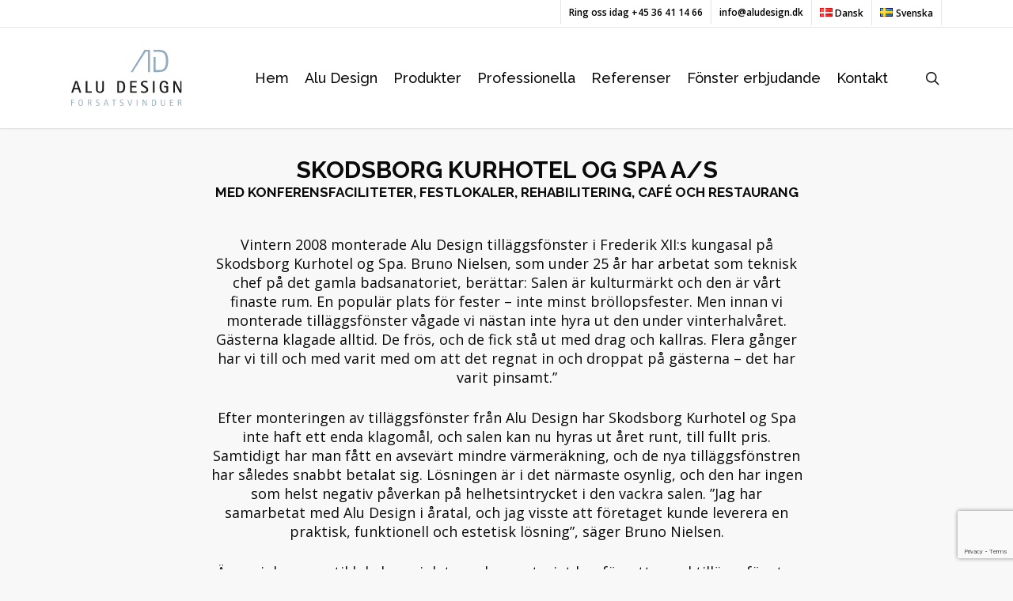

--- FILE ---
content_type: text/html; charset=utf-8
request_url: https://www.google.com/recaptcha/api2/anchor?ar=1&k=6Le3mlkmAAAAAPBnJbeP-rarOBpYCve57qwitKJq&co=aHR0cHM6Ly93d3cuYWx1ZGVzaWduLmRrOjQ0Mw..&hl=en&v=N67nZn4AqZkNcbeMu4prBgzg&size=invisible&anchor-ms=20000&execute-ms=30000&cb=3lwb6gs4qhr
body_size: 48835
content:
<!DOCTYPE HTML><html dir="ltr" lang="en"><head><meta http-equiv="Content-Type" content="text/html; charset=UTF-8">
<meta http-equiv="X-UA-Compatible" content="IE=edge">
<title>reCAPTCHA</title>
<style type="text/css">
/* cyrillic-ext */
@font-face {
  font-family: 'Roboto';
  font-style: normal;
  font-weight: 400;
  font-stretch: 100%;
  src: url(//fonts.gstatic.com/s/roboto/v48/KFO7CnqEu92Fr1ME7kSn66aGLdTylUAMa3GUBHMdazTgWw.woff2) format('woff2');
  unicode-range: U+0460-052F, U+1C80-1C8A, U+20B4, U+2DE0-2DFF, U+A640-A69F, U+FE2E-FE2F;
}
/* cyrillic */
@font-face {
  font-family: 'Roboto';
  font-style: normal;
  font-weight: 400;
  font-stretch: 100%;
  src: url(//fonts.gstatic.com/s/roboto/v48/KFO7CnqEu92Fr1ME7kSn66aGLdTylUAMa3iUBHMdazTgWw.woff2) format('woff2');
  unicode-range: U+0301, U+0400-045F, U+0490-0491, U+04B0-04B1, U+2116;
}
/* greek-ext */
@font-face {
  font-family: 'Roboto';
  font-style: normal;
  font-weight: 400;
  font-stretch: 100%;
  src: url(//fonts.gstatic.com/s/roboto/v48/KFO7CnqEu92Fr1ME7kSn66aGLdTylUAMa3CUBHMdazTgWw.woff2) format('woff2');
  unicode-range: U+1F00-1FFF;
}
/* greek */
@font-face {
  font-family: 'Roboto';
  font-style: normal;
  font-weight: 400;
  font-stretch: 100%;
  src: url(//fonts.gstatic.com/s/roboto/v48/KFO7CnqEu92Fr1ME7kSn66aGLdTylUAMa3-UBHMdazTgWw.woff2) format('woff2');
  unicode-range: U+0370-0377, U+037A-037F, U+0384-038A, U+038C, U+038E-03A1, U+03A3-03FF;
}
/* math */
@font-face {
  font-family: 'Roboto';
  font-style: normal;
  font-weight: 400;
  font-stretch: 100%;
  src: url(//fonts.gstatic.com/s/roboto/v48/KFO7CnqEu92Fr1ME7kSn66aGLdTylUAMawCUBHMdazTgWw.woff2) format('woff2');
  unicode-range: U+0302-0303, U+0305, U+0307-0308, U+0310, U+0312, U+0315, U+031A, U+0326-0327, U+032C, U+032F-0330, U+0332-0333, U+0338, U+033A, U+0346, U+034D, U+0391-03A1, U+03A3-03A9, U+03B1-03C9, U+03D1, U+03D5-03D6, U+03F0-03F1, U+03F4-03F5, U+2016-2017, U+2034-2038, U+203C, U+2040, U+2043, U+2047, U+2050, U+2057, U+205F, U+2070-2071, U+2074-208E, U+2090-209C, U+20D0-20DC, U+20E1, U+20E5-20EF, U+2100-2112, U+2114-2115, U+2117-2121, U+2123-214F, U+2190, U+2192, U+2194-21AE, U+21B0-21E5, U+21F1-21F2, U+21F4-2211, U+2213-2214, U+2216-22FF, U+2308-230B, U+2310, U+2319, U+231C-2321, U+2336-237A, U+237C, U+2395, U+239B-23B7, U+23D0, U+23DC-23E1, U+2474-2475, U+25AF, U+25B3, U+25B7, U+25BD, U+25C1, U+25CA, U+25CC, U+25FB, U+266D-266F, U+27C0-27FF, U+2900-2AFF, U+2B0E-2B11, U+2B30-2B4C, U+2BFE, U+3030, U+FF5B, U+FF5D, U+1D400-1D7FF, U+1EE00-1EEFF;
}
/* symbols */
@font-face {
  font-family: 'Roboto';
  font-style: normal;
  font-weight: 400;
  font-stretch: 100%;
  src: url(//fonts.gstatic.com/s/roboto/v48/KFO7CnqEu92Fr1ME7kSn66aGLdTylUAMaxKUBHMdazTgWw.woff2) format('woff2');
  unicode-range: U+0001-000C, U+000E-001F, U+007F-009F, U+20DD-20E0, U+20E2-20E4, U+2150-218F, U+2190, U+2192, U+2194-2199, U+21AF, U+21E6-21F0, U+21F3, U+2218-2219, U+2299, U+22C4-22C6, U+2300-243F, U+2440-244A, U+2460-24FF, U+25A0-27BF, U+2800-28FF, U+2921-2922, U+2981, U+29BF, U+29EB, U+2B00-2BFF, U+4DC0-4DFF, U+FFF9-FFFB, U+10140-1018E, U+10190-1019C, U+101A0, U+101D0-101FD, U+102E0-102FB, U+10E60-10E7E, U+1D2C0-1D2D3, U+1D2E0-1D37F, U+1F000-1F0FF, U+1F100-1F1AD, U+1F1E6-1F1FF, U+1F30D-1F30F, U+1F315, U+1F31C, U+1F31E, U+1F320-1F32C, U+1F336, U+1F378, U+1F37D, U+1F382, U+1F393-1F39F, U+1F3A7-1F3A8, U+1F3AC-1F3AF, U+1F3C2, U+1F3C4-1F3C6, U+1F3CA-1F3CE, U+1F3D4-1F3E0, U+1F3ED, U+1F3F1-1F3F3, U+1F3F5-1F3F7, U+1F408, U+1F415, U+1F41F, U+1F426, U+1F43F, U+1F441-1F442, U+1F444, U+1F446-1F449, U+1F44C-1F44E, U+1F453, U+1F46A, U+1F47D, U+1F4A3, U+1F4B0, U+1F4B3, U+1F4B9, U+1F4BB, U+1F4BF, U+1F4C8-1F4CB, U+1F4D6, U+1F4DA, U+1F4DF, U+1F4E3-1F4E6, U+1F4EA-1F4ED, U+1F4F7, U+1F4F9-1F4FB, U+1F4FD-1F4FE, U+1F503, U+1F507-1F50B, U+1F50D, U+1F512-1F513, U+1F53E-1F54A, U+1F54F-1F5FA, U+1F610, U+1F650-1F67F, U+1F687, U+1F68D, U+1F691, U+1F694, U+1F698, U+1F6AD, U+1F6B2, U+1F6B9-1F6BA, U+1F6BC, U+1F6C6-1F6CF, U+1F6D3-1F6D7, U+1F6E0-1F6EA, U+1F6F0-1F6F3, U+1F6F7-1F6FC, U+1F700-1F7FF, U+1F800-1F80B, U+1F810-1F847, U+1F850-1F859, U+1F860-1F887, U+1F890-1F8AD, U+1F8B0-1F8BB, U+1F8C0-1F8C1, U+1F900-1F90B, U+1F93B, U+1F946, U+1F984, U+1F996, U+1F9E9, U+1FA00-1FA6F, U+1FA70-1FA7C, U+1FA80-1FA89, U+1FA8F-1FAC6, U+1FACE-1FADC, U+1FADF-1FAE9, U+1FAF0-1FAF8, U+1FB00-1FBFF;
}
/* vietnamese */
@font-face {
  font-family: 'Roboto';
  font-style: normal;
  font-weight: 400;
  font-stretch: 100%;
  src: url(//fonts.gstatic.com/s/roboto/v48/KFO7CnqEu92Fr1ME7kSn66aGLdTylUAMa3OUBHMdazTgWw.woff2) format('woff2');
  unicode-range: U+0102-0103, U+0110-0111, U+0128-0129, U+0168-0169, U+01A0-01A1, U+01AF-01B0, U+0300-0301, U+0303-0304, U+0308-0309, U+0323, U+0329, U+1EA0-1EF9, U+20AB;
}
/* latin-ext */
@font-face {
  font-family: 'Roboto';
  font-style: normal;
  font-weight: 400;
  font-stretch: 100%;
  src: url(//fonts.gstatic.com/s/roboto/v48/KFO7CnqEu92Fr1ME7kSn66aGLdTylUAMa3KUBHMdazTgWw.woff2) format('woff2');
  unicode-range: U+0100-02BA, U+02BD-02C5, U+02C7-02CC, U+02CE-02D7, U+02DD-02FF, U+0304, U+0308, U+0329, U+1D00-1DBF, U+1E00-1E9F, U+1EF2-1EFF, U+2020, U+20A0-20AB, U+20AD-20C0, U+2113, U+2C60-2C7F, U+A720-A7FF;
}
/* latin */
@font-face {
  font-family: 'Roboto';
  font-style: normal;
  font-weight: 400;
  font-stretch: 100%;
  src: url(//fonts.gstatic.com/s/roboto/v48/KFO7CnqEu92Fr1ME7kSn66aGLdTylUAMa3yUBHMdazQ.woff2) format('woff2');
  unicode-range: U+0000-00FF, U+0131, U+0152-0153, U+02BB-02BC, U+02C6, U+02DA, U+02DC, U+0304, U+0308, U+0329, U+2000-206F, U+20AC, U+2122, U+2191, U+2193, U+2212, U+2215, U+FEFF, U+FFFD;
}
/* cyrillic-ext */
@font-face {
  font-family: 'Roboto';
  font-style: normal;
  font-weight: 500;
  font-stretch: 100%;
  src: url(//fonts.gstatic.com/s/roboto/v48/KFO7CnqEu92Fr1ME7kSn66aGLdTylUAMa3GUBHMdazTgWw.woff2) format('woff2');
  unicode-range: U+0460-052F, U+1C80-1C8A, U+20B4, U+2DE0-2DFF, U+A640-A69F, U+FE2E-FE2F;
}
/* cyrillic */
@font-face {
  font-family: 'Roboto';
  font-style: normal;
  font-weight: 500;
  font-stretch: 100%;
  src: url(//fonts.gstatic.com/s/roboto/v48/KFO7CnqEu92Fr1ME7kSn66aGLdTylUAMa3iUBHMdazTgWw.woff2) format('woff2');
  unicode-range: U+0301, U+0400-045F, U+0490-0491, U+04B0-04B1, U+2116;
}
/* greek-ext */
@font-face {
  font-family: 'Roboto';
  font-style: normal;
  font-weight: 500;
  font-stretch: 100%;
  src: url(//fonts.gstatic.com/s/roboto/v48/KFO7CnqEu92Fr1ME7kSn66aGLdTylUAMa3CUBHMdazTgWw.woff2) format('woff2');
  unicode-range: U+1F00-1FFF;
}
/* greek */
@font-face {
  font-family: 'Roboto';
  font-style: normal;
  font-weight: 500;
  font-stretch: 100%;
  src: url(//fonts.gstatic.com/s/roboto/v48/KFO7CnqEu92Fr1ME7kSn66aGLdTylUAMa3-UBHMdazTgWw.woff2) format('woff2');
  unicode-range: U+0370-0377, U+037A-037F, U+0384-038A, U+038C, U+038E-03A1, U+03A3-03FF;
}
/* math */
@font-face {
  font-family: 'Roboto';
  font-style: normal;
  font-weight: 500;
  font-stretch: 100%;
  src: url(//fonts.gstatic.com/s/roboto/v48/KFO7CnqEu92Fr1ME7kSn66aGLdTylUAMawCUBHMdazTgWw.woff2) format('woff2');
  unicode-range: U+0302-0303, U+0305, U+0307-0308, U+0310, U+0312, U+0315, U+031A, U+0326-0327, U+032C, U+032F-0330, U+0332-0333, U+0338, U+033A, U+0346, U+034D, U+0391-03A1, U+03A3-03A9, U+03B1-03C9, U+03D1, U+03D5-03D6, U+03F0-03F1, U+03F4-03F5, U+2016-2017, U+2034-2038, U+203C, U+2040, U+2043, U+2047, U+2050, U+2057, U+205F, U+2070-2071, U+2074-208E, U+2090-209C, U+20D0-20DC, U+20E1, U+20E5-20EF, U+2100-2112, U+2114-2115, U+2117-2121, U+2123-214F, U+2190, U+2192, U+2194-21AE, U+21B0-21E5, U+21F1-21F2, U+21F4-2211, U+2213-2214, U+2216-22FF, U+2308-230B, U+2310, U+2319, U+231C-2321, U+2336-237A, U+237C, U+2395, U+239B-23B7, U+23D0, U+23DC-23E1, U+2474-2475, U+25AF, U+25B3, U+25B7, U+25BD, U+25C1, U+25CA, U+25CC, U+25FB, U+266D-266F, U+27C0-27FF, U+2900-2AFF, U+2B0E-2B11, U+2B30-2B4C, U+2BFE, U+3030, U+FF5B, U+FF5D, U+1D400-1D7FF, U+1EE00-1EEFF;
}
/* symbols */
@font-face {
  font-family: 'Roboto';
  font-style: normal;
  font-weight: 500;
  font-stretch: 100%;
  src: url(//fonts.gstatic.com/s/roboto/v48/KFO7CnqEu92Fr1ME7kSn66aGLdTylUAMaxKUBHMdazTgWw.woff2) format('woff2');
  unicode-range: U+0001-000C, U+000E-001F, U+007F-009F, U+20DD-20E0, U+20E2-20E4, U+2150-218F, U+2190, U+2192, U+2194-2199, U+21AF, U+21E6-21F0, U+21F3, U+2218-2219, U+2299, U+22C4-22C6, U+2300-243F, U+2440-244A, U+2460-24FF, U+25A0-27BF, U+2800-28FF, U+2921-2922, U+2981, U+29BF, U+29EB, U+2B00-2BFF, U+4DC0-4DFF, U+FFF9-FFFB, U+10140-1018E, U+10190-1019C, U+101A0, U+101D0-101FD, U+102E0-102FB, U+10E60-10E7E, U+1D2C0-1D2D3, U+1D2E0-1D37F, U+1F000-1F0FF, U+1F100-1F1AD, U+1F1E6-1F1FF, U+1F30D-1F30F, U+1F315, U+1F31C, U+1F31E, U+1F320-1F32C, U+1F336, U+1F378, U+1F37D, U+1F382, U+1F393-1F39F, U+1F3A7-1F3A8, U+1F3AC-1F3AF, U+1F3C2, U+1F3C4-1F3C6, U+1F3CA-1F3CE, U+1F3D4-1F3E0, U+1F3ED, U+1F3F1-1F3F3, U+1F3F5-1F3F7, U+1F408, U+1F415, U+1F41F, U+1F426, U+1F43F, U+1F441-1F442, U+1F444, U+1F446-1F449, U+1F44C-1F44E, U+1F453, U+1F46A, U+1F47D, U+1F4A3, U+1F4B0, U+1F4B3, U+1F4B9, U+1F4BB, U+1F4BF, U+1F4C8-1F4CB, U+1F4D6, U+1F4DA, U+1F4DF, U+1F4E3-1F4E6, U+1F4EA-1F4ED, U+1F4F7, U+1F4F9-1F4FB, U+1F4FD-1F4FE, U+1F503, U+1F507-1F50B, U+1F50D, U+1F512-1F513, U+1F53E-1F54A, U+1F54F-1F5FA, U+1F610, U+1F650-1F67F, U+1F687, U+1F68D, U+1F691, U+1F694, U+1F698, U+1F6AD, U+1F6B2, U+1F6B9-1F6BA, U+1F6BC, U+1F6C6-1F6CF, U+1F6D3-1F6D7, U+1F6E0-1F6EA, U+1F6F0-1F6F3, U+1F6F7-1F6FC, U+1F700-1F7FF, U+1F800-1F80B, U+1F810-1F847, U+1F850-1F859, U+1F860-1F887, U+1F890-1F8AD, U+1F8B0-1F8BB, U+1F8C0-1F8C1, U+1F900-1F90B, U+1F93B, U+1F946, U+1F984, U+1F996, U+1F9E9, U+1FA00-1FA6F, U+1FA70-1FA7C, U+1FA80-1FA89, U+1FA8F-1FAC6, U+1FACE-1FADC, U+1FADF-1FAE9, U+1FAF0-1FAF8, U+1FB00-1FBFF;
}
/* vietnamese */
@font-face {
  font-family: 'Roboto';
  font-style: normal;
  font-weight: 500;
  font-stretch: 100%;
  src: url(//fonts.gstatic.com/s/roboto/v48/KFO7CnqEu92Fr1ME7kSn66aGLdTylUAMa3OUBHMdazTgWw.woff2) format('woff2');
  unicode-range: U+0102-0103, U+0110-0111, U+0128-0129, U+0168-0169, U+01A0-01A1, U+01AF-01B0, U+0300-0301, U+0303-0304, U+0308-0309, U+0323, U+0329, U+1EA0-1EF9, U+20AB;
}
/* latin-ext */
@font-face {
  font-family: 'Roboto';
  font-style: normal;
  font-weight: 500;
  font-stretch: 100%;
  src: url(//fonts.gstatic.com/s/roboto/v48/KFO7CnqEu92Fr1ME7kSn66aGLdTylUAMa3KUBHMdazTgWw.woff2) format('woff2');
  unicode-range: U+0100-02BA, U+02BD-02C5, U+02C7-02CC, U+02CE-02D7, U+02DD-02FF, U+0304, U+0308, U+0329, U+1D00-1DBF, U+1E00-1E9F, U+1EF2-1EFF, U+2020, U+20A0-20AB, U+20AD-20C0, U+2113, U+2C60-2C7F, U+A720-A7FF;
}
/* latin */
@font-face {
  font-family: 'Roboto';
  font-style: normal;
  font-weight: 500;
  font-stretch: 100%;
  src: url(//fonts.gstatic.com/s/roboto/v48/KFO7CnqEu92Fr1ME7kSn66aGLdTylUAMa3yUBHMdazQ.woff2) format('woff2');
  unicode-range: U+0000-00FF, U+0131, U+0152-0153, U+02BB-02BC, U+02C6, U+02DA, U+02DC, U+0304, U+0308, U+0329, U+2000-206F, U+20AC, U+2122, U+2191, U+2193, U+2212, U+2215, U+FEFF, U+FFFD;
}
/* cyrillic-ext */
@font-face {
  font-family: 'Roboto';
  font-style: normal;
  font-weight: 900;
  font-stretch: 100%;
  src: url(//fonts.gstatic.com/s/roboto/v48/KFO7CnqEu92Fr1ME7kSn66aGLdTylUAMa3GUBHMdazTgWw.woff2) format('woff2');
  unicode-range: U+0460-052F, U+1C80-1C8A, U+20B4, U+2DE0-2DFF, U+A640-A69F, U+FE2E-FE2F;
}
/* cyrillic */
@font-face {
  font-family: 'Roboto';
  font-style: normal;
  font-weight: 900;
  font-stretch: 100%;
  src: url(//fonts.gstatic.com/s/roboto/v48/KFO7CnqEu92Fr1ME7kSn66aGLdTylUAMa3iUBHMdazTgWw.woff2) format('woff2');
  unicode-range: U+0301, U+0400-045F, U+0490-0491, U+04B0-04B1, U+2116;
}
/* greek-ext */
@font-face {
  font-family: 'Roboto';
  font-style: normal;
  font-weight: 900;
  font-stretch: 100%;
  src: url(//fonts.gstatic.com/s/roboto/v48/KFO7CnqEu92Fr1ME7kSn66aGLdTylUAMa3CUBHMdazTgWw.woff2) format('woff2');
  unicode-range: U+1F00-1FFF;
}
/* greek */
@font-face {
  font-family: 'Roboto';
  font-style: normal;
  font-weight: 900;
  font-stretch: 100%;
  src: url(//fonts.gstatic.com/s/roboto/v48/KFO7CnqEu92Fr1ME7kSn66aGLdTylUAMa3-UBHMdazTgWw.woff2) format('woff2');
  unicode-range: U+0370-0377, U+037A-037F, U+0384-038A, U+038C, U+038E-03A1, U+03A3-03FF;
}
/* math */
@font-face {
  font-family: 'Roboto';
  font-style: normal;
  font-weight: 900;
  font-stretch: 100%;
  src: url(//fonts.gstatic.com/s/roboto/v48/KFO7CnqEu92Fr1ME7kSn66aGLdTylUAMawCUBHMdazTgWw.woff2) format('woff2');
  unicode-range: U+0302-0303, U+0305, U+0307-0308, U+0310, U+0312, U+0315, U+031A, U+0326-0327, U+032C, U+032F-0330, U+0332-0333, U+0338, U+033A, U+0346, U+034D, U+0391-03A1, U+03A3-03A9, U+03B1-03C9, U+03D1, U+03D5-03D6, U+03F0-03F1, U+03F4-03F5, U+2016-2017, U+2034-2038, U+203C, U+2040, U+2043, U+2047, U+2050, U+2057, U+205F, U+2070-2071, U+2074-208E, U+2090-209C, U+20D0-20DC, U+20E1, U+20E5-20EF, U+2100-2112, U+2114-2115, U+2117-2121, U+2123-214F, U+2190, U+2192, U+2194-21AE, U+21B0-21E5, U+21F1-21F2, U+21F4-2211, U+2213-2214, U+2216-22FF, U+2308-230B, U+2310, U+2319, U+231C-2321, U+2336-237A, U+237C, U+2395, U+239B-23B7, U+23D0, U+23DC-23E1, U+2474-2475, U+25AF, U+25B3, U+25B7, U+25BD, U+25C1, U+25CA, U+25CC, U+25FB, U+266D-266F, U+27C0-27FF, U+2900-2AFF, U+2B0E-2B11, U+2B30-2B4C, U+2BFE, U+3030, U+FF5B, U+FF5D, U+1D400-1D7FF, U+1EE00-1EEFF;
}
/* symbols */
@font-face {
  font-family: 'Roboto';
  font-style: normal;
  font-weight: 900;
  font-stretch: 100%;
  src: url(//fonts.gstatic.com/s/roboto/v48/KFO7CnqEu92Fr1ME7kSn66aGLdTylUAMaxKUBHMdazTgWw.woff2) format('woff2');
  unicode-range: U+0001-000C, U+000E-001F, U+007F-009F, U+20DD-20E0, U+20E2-20E4, U+2150-218F, U+2190, U+2192, U+2194-2199, U+21AF, U+21E6-21F0, U+21F3, U+2218-2219, U+2299, U+22C4-22C6, U+2300-243F, U+2440-244A, U+2460-24FF, U+25A0-27BF, U+2800-28FF, U+2921-2922, U+2981, U+29BF, U+29EB, U+2B00-2BFF, U+4DC0-4DFF, U+FFF9-FFFB, U+10140-1018E, U+10190-1019C, U+101A0, U+101D0-101FD, U+102E0-102FB, U+10E60-10E7E, U+1D2C0-1D2D3, U+1D2E0-1D37F, U+1F000-1F0FF, U+1F100-1F1AD, U+1F1E6-1F1FF, U+1F30D-1F30F, U+1F315, U+1F31C, U+1F31E, U+1F320-1F32C, U+1F336, U+1F378, U+1F37D, U+1F382, U+1F393-1F39F, U+1F3A7-1F3A8, U+1F3AC-1F3AF, U+1F3C2, U+1F3C4-1F3C6, U+1F3CA-1F3CE, U+1F3D4-1F3E0, U+1F3ED, U+1F3F1-1F3F3, U+1F3F5-1F3F7, U+1F408, U+1F415, U+1F41F, U+1F426, U+1F43F, U+1F441-1F442, U+1F444, U+1F446-1F449, U+1F44C-1F44E, U+1F453, U+1F46A, U+1F47D, U+1F4A3, U+1F4B0, U+1F4B3, U+1F4B9, U+1F4BB, U+1F4BF, U+1F4C8-1F4CB, U+1F4D6, U+1F4DA, U+1F4DF, U+1F4E3-1F4E6, U+1F4EA-1F4ED, U+1F4F7, U+1F4F9-1F4FB, U+1F4FD-1F4FE, U+1F503, U+1F507-1F50B, U+1F50D, U+1F512-1F513, U+1F53E-1F54A, U+1F54F-1F5FA, U+1F610, U+1F650-1F67F, U+1F687, U+1F68D, U+1F691, U+1F694, U+1F698, U+1F6AD, U+1F6B2, U+1F6B9-1F6BA, U+1F6BC, U+1F6C6-1F6CF, U+1F6D3-1F6D7, U+1F6E0-1F6EA, U+1F6F0-1F6F3, U+1F6F7-1F6FC, U+1F700-1F7FF, U+1F800-1F80B, U+1F810-1F847, U+1F850-1F859, U+1F860-1F887, U+1F890-1F8AD, U+1F8B0-1F8BB, U+1F8C0-1F8C1, U+1F900-1F90B, U+1F93B, U+1F946, U+1F984, U+1F996, U+1F9E9, U+1FA00-1FA6F, U+1FA70-1FA7C, U+1FA80-1FA89, U+1FA8F-1FAC6, U+1FACE-1FADC, U+1FADF-1FAE9, U+1FAF0-1FAF8, U+1FB00-1FBFF;
}
/* vietnamese */
@font-face {
  font-family: 'Roboto';
  font-style: normal;
  font-weight: 900;
  font-stretch: 100%;
  src: url(//fonts.gstatic.com/s/roboto/v48/KFO7CnqEu92Fr1ME7kSn66aGLdTylUAMa3OUBHMdazTgWw.woff2) format('woff2');
  unicode-range: U+0102-0103, U+0110-0111, U+0128-0129, U+0168-0169, U+01A0-01A1, U+01AF-01B0, U+0300-0301, U+0303-0304, U+0308-0309, U+0323, U+0329, U+1EA0-1EF9, U+20AB;
}
/* latin-ext */
@font-face {
  font-family: 'Roboto';
  font-style: normal;
  font-weight: 900;
  font-stretch: 100%;
  src: url(//fonts.gstatic.com/s/roboto/v48/KFO7CnqEu92Fr1ME7kSn66aGLdTylUAMa3KUBHMdazTgWw.woff2) format('woff2');
  unicode-range: U+0100-02BA, U+02BD-02C5, U+02C7-02CC, U+02CE-02D7, U+02DD-02FF, U+0304, U+0308, U+0329, U+1D00-1DBF, U+1E00-1E9F, U+1EF2-1EFF, U+2020, U+20A0-20AB, U+20AD-20C0, U+2113, U+2C60-2C7F, U+A720-A7FF;
}
/* latin */
@font-face {
  font-family: 'Roboto';
  font-style: normal;
  font-weight: 900;
  font-stretch: 100%;
  src: url(//fonts.gstatic.com/s/roboto/v48/KFO7CnqEu92Fr1ME7kSn66aGLdTylUAMa3yUBHMdazQ.woff2) format('woff2');
  unicode-range: U+0000-00FF, U+0131, U+0152-0153, U+02BB-02BC, U+02C6, U+02DA, U+02DC, U+0304, U+0308, U+0329, U+2000-206F, U+20AC, U+2122, U+2191, U+2193, U+2212, U+2215, U+FEFF, U+FFFD;
}

</style>
<link rel="stylesheet" type="text/css" href="https://www.gstatic.com/recaptcha/releases/N67nZn4AqZkNcbeMu4prBgzg/styles__ltr.css">
<script nonce="6cQSb9VVVa51omjoAPbltw" type="text/javascript">window['__recaptcha_api'] = 'https://www.google.com/recaptcha/api2/';</script>
<script type="text/javascript" src="https://www.gstatic.com/recaptcha/releases/N67nZn4AqZkNcbeMu4prBgzg/recaptcha__en.js" nonce="6cQSb9VVVa51omjoAPbltw">
      
    </script></head>
<body><div id="rc-anchor-alert" class="rc-anchor-alert"></div>
<input type="hidden" id="recaptcha-token" value="[base64]">
<script type="text/javascript" nonce="6cQSb9VVVa51omjoAPbltw">
      recaptcha.anchor.Main.init("[\x22ainput\x22,[\x22bgdata\x22,\x22\x22,\[base64]/[base64]/[base64]/[base64]/[base64]/UltsKytdPUU6KEU8MjA0OD9SW2wrK109RT4+NnwxOTI6KChFJjY0NTEyKT09NTUyOTYmJk0rMTxjLmxlbmd0aCYmKGMuY2hhckNvZGVBdChNKzEpJjY0NTEyKT09NTYzMjA/[base64]/[base64]/[base64]/[base64]/[base64]/[base64]/[base64]\x22,\[base64]\\u003d\\u003d\x22,\x22I2BeHsOKMFHCkMKNwqTCvcO0YcKFwo7DhVLDnsKWwqPDvFlmw4rCvcKPIsOeFMOYRHRSPMK3Yw5hNijCs1Ftw6BiCxlwN8O8w5/Dj1bDtUTDmMOBLMOWaMOcwrnCpMK9wpHCnjcAw7puw60ldmkMwrbDlsKPJ0YLbsONwopWdcK3woPCjS7DhsKmNsKNaMKyW8KvScKVw7tZwqJdw6sBw74KwpQVaTHDuxnCk35Iw5Q9w54OMj/CmsKNwqbCvsOyLVDDuQvDtsKrwqjCuhhLw6rDicKLJcKNSMOtwpjDtWNzwonCuAfDjMOcwoTCncKUMMKiMg0rw4DClFlWwpgZwohyK2JNcmPDgMOQwqpRRz5Fw7/CqDPDlCDDgR44LkV8CRABwqhqw5fCusOawqnCj8K7aMO7w4cVwoMrwqERworDtsOZwpzDgcKFLsKZAx8lX2NuT8OUw4p7w6MiwoAOwqDCgx4wfFJqQ8KbD8KLREzCjMOobn50wrHCv8OXwqLCln/DhWfCtcOFwovCtMKiw40vwp3DrMOQw4rCvg14KMKewqLDs8K/w5IQZsOpw5PCoMOOwpAtPcOjAizCokEiwqzCtMOPPEvDrwlGw6x9ejpMTHbClMOUfAcTw4dNwqc4YDJ5ekUNw6zDsMKMwoVxwpYpI1EfccKYIgh8CcKXwoPCgcKDVsOoccOJw77CpMKlAcOFAsKuw7Q/wqowwozChsK3w6ocwpB6w5DDp8KdM8KPSMKfRzjDhsKDw7AhKnHCssOAJnPDvzbDkmzCuXwoWy/CpwbDqXddAnJpR8O8asObw4JWA3XCqw94F8KyTjhEwqsUw7jDqsKoCMK+wqzCosK7w4diw6h8EcKCJ1jDicOcQcO1w5rDnxnCrMORwqMyDMOLCjrCtcOVPmhCOcOyw6rCiijDncOUPXo8wpfDlFLCq8OYwoTDj8OrcTvDicKzwrDCml/[base64]/GFTDrcKswrA/FEXCisKsZsK1Oh48NsKxbDIAPsK9ZcK5E04SZsKqw7zDvMKhLsK4ZSw/[base64]/CpDcNccO6w4JHw5/Doi/DlVrCqQt6AGrDqGjDlScXw40McVHCtsOVw6zDl8ORwqYpDcOWHcOcF8KMdsKVwrMUw6ZiEcOfw4wvwpDDsHdJBMOMe8KiFsKdOivCmMOjHDfCjcKFwrjCs1TDuXsFXMOtw43CinM9LilZworCnsO+wq5/w4M3wrLCniUtw7LCicOuwoMkNlzDpMKKB25dHWTDlcKPw6wow7BxCMKZY1DCtHoOZcKdw5DDumVZOGgkw6bCpCNOw5YWwoHChFDDonBNAsKtZ3LCqcKtwpkfQH/DhTnCiDJnwpfDhcK4T8KYw6hJw6zCmMKANXQzIcOsw6nCr8KFUsOUchjDoUoiTcKtw4DCkQ9Cw7AvwqILWE7DqMO5ag/DhHRycMOPw6gDZmzCnwbDh8Kkw53Cl07ClcKCw4kVwofDvCQyI1hMZmRuw7Jgw7DChE/DiBzDkVc7w6lAcjFXYDDChsOsMsOtwr07CygJfhHDo8O9ZllWHUkwRMKNCsK+LDYkfALCt8OndsKiL0dNYQwLcy8awpHDpD9lLsKqwq/CszLCnwtdw6MIwq4QOXgMw7vCiWXCk1HDhsKsw5JCwpYzfcOew644wr7CoMKIYHnDgcO9YsKbM8Kjw4TDp8OnwonCrxfDthxRDgDClhxGGCPCk8O9w5MuwrfDjcK/w4DDr1BiwpUxNVjCvWsjwpzDgB/[base64]/CnsOtwrvCoG/DnsO4w7bDtsKHcEZ6dTDCjh7CoMKvNgrDojzDgSDDpsOvw594wr5ew4zCvsKQwp7CucKNckbDtsKmw651KSoMwq8DEcO6McKmBsKIwqBBwpnDocOvw4RxRMKiworDly0NwoTDpcOqdsKMwqgrSsOdQcKCIcOfS8Opw6zDnXzDj8KoG8K3Vz/CtCnDpXoAwq9Dw63CqlrCp3bCnMKxXcOffj3DncOVH8OQTMOYPSrCjsORwpPDmGF5KMOTM8O/w6LDsDPDscO/wrvCs8K1bcKJw7HCksOaw4TDoxAlPsKlXcO3KD48esOUXBTDmxTDm8KkV8KzfMKfwpvCosKBDgbCusK+wq7ClRFYw5XCi1QtbMKORD1rwrTCrS7DmcKVwqbCr8OKw7R7GMKawqPDvsO0CcK7w7w+wq/CmsOJwrPCv8K6OCMXwoZvSkzDqH3CilbCj2PDrWrDlcKDcw4bwqXCjkjDmQEySxTDjMK7K8Ojw7zCksO9HMKKwqzDj8Kuw4VudUMiFW8xShodw5jDlsODworDs200eiUxwrXCsgNBeMOmeGRsf8O5IXE/fQbCvMOLwooiGHDDq0jDm1zCtsOLQMOuw60JccO4w6nDpUPCvhXCoADDgMKSChkPwp5nw5/[base64]/DlsOYwrbDh8OUP1BBZMKfw4BcGnh+w70JKsKJecKQw6lrZ8KxFkJ6cMOPJMKSw6DCs8KAw4t1SsOJewjCtsO4KTrCs8K/woPCgjnCpsOyBVFfCMOMw5rDsV08w6rCgMOrZsOvw71MNsKiFjPCu8KAw6bCvg3CpEc5wqVSPElUwqTDuC1ew6kXw43ChsKAwrTDlMO0LRUjwqVTw6MCQsKYdmzDmiLCoD5ow7vCksKDKMKoTzBpwptLwr/[base64]/Dj8OBwp3DoMKgw5rCncOsMW/Csl8lYcKSRlhYaMKNPMK0wp/CmcKwQzPDq2vChj/DhRhNw5EUw4ozBMKVwpPDsWVUJn5gwp4gAHocw43Clng0w7gjw5wuwqBCAMOFPn0CwonDpWXCrMOVw7DCicOqwpBpCy/CtVkTw4TCl8OWw4ADwqoCwqDDvFzDm2HCjcOgfcKDwrYKfD5LesOrR8Kta2RHc3l+W8OvEsOtfMOiw4ZUJl1twqHCj8OKSsOKOcOIwp7CvMKTwp/ClEXDu2gCMMOcVcKjGMOVDMOGG8Krw7o+wrEIwpbCgcOaPDQRdsK7w5jDo3vDtQUiIsKPGmImJm7DqVk1JUPDmhjDqsOvw73CqVQ/wq7DoWNQSUFICcOCwrg7wpJcwqdZeGLChH90wphqQB7CoArDhkLDj8O9w5bCjR9gKsOMwrXDoMOVKHUXU3xvwqY8YcOew5jCgFtlwr51Xg8Pw7tcw7PCtT8DZChWw5JlX8OzHcKmwqXDgMKTwqVXw6LChyvCo8O7woo/PsKdwqZ6w4t1FHhrw7ctf8KNBUXDlMOkLsOWZMKxLcOBZ8OGRg3Dv8OTFMORwqcGPhUjwo7CmVrDiyzDgMOLOwbDtWIKwoxaMcK8w4o0w7RlOcKLKsO4EwVEEicAwp9pw5jDrUPCnU0Kw43CoMOnVSMTUMOGwprCgW0sw5QpT8O0w5XCuMKWwo/CsF7Ckn5Ef1wLWsKwGMKXSMO1XcKQwoJJw7tsw5gGRcOBw4NhfMOEcHVZXcO8wqQVw7XCnlFuUjpTw5VGwp/CkR5PwrTDlMODTA0YPMKyHF3CpxPCqsKVWcOpKGrDqW7ChsKPTcKywqcVwpfCocKGdBTCssO3S01swqUtdgnDr0vDsFHCgwLDqjU2wrIEw7oJw5Fnw4ttw67Cr8OuEMKNXsKPw5rCtMK4w5Isb8OaTl/CtcKOw5TDr8OUwooTJkvCn1nCtcOpJyIEwp/[base64]/[base64]/CngNpD8Kfw6zCoh89OBHDn8KPwqw/w6HDqVxiKcKdwpzCnWbDj2duw5/DlsK+w5PDosK2w59QIMOxVl1JVcOVTg8VLBNVw7PDhx1wwpZXwo1jw47DpSYUwrnCoGltwrpHwoB8fX/[base64]/DtcOYw41Jw5zDi8KJUTnDmcKDwqQqKMORwpTDsMK/aQc5cSnDhXcQw48LC8Kme8OdwqAFw5kYw77Cg8KWFsK7wqkywqjCrsOewpo4w6DCrXfDuMOlEF82wonChEwyCsOtZMOBwq7CgcONw5TDnmHCnsKlf2dhw5zCoXTDuT7DpGXCqMKnwpkbw5fDhMOHwoUKQRhlWcKhZGNSwr/Ckw8qcj0iG8OyHcO+w4zDuigew4LDsjxrwrnDusOdwo4GwojClHfCrUjCmsKRF8KEJcOZw541wpxWw7bCgMK9SANke2HDlsKaw45hw7vClC4LwqdlPsKQwpHDh8KoIsOmwpvDhcO4wpAZw6hJZ3RHwqJGKAvDkw/CgMODFgjDkkfDowVjdMOYwobDhUsZwqHCjcKGCnFuw5XDhcKdYsKTIXXCiD7Ckx4pwqhSZm3Dn8Orw5UVf1HDsjzDn8OvMlvDtsK+FR4qKsK3LDA4wrHDhsO4XH4Ew7Z8SAI2w6MtGS7DssKNw7siNMOFw5TCocKHDi7CpMOUw7DDsD/CrcO+w7sdw60QL1LCsMK1LcOgeC/Dv8K7Hj/[base64]/DusK4w4rCh8ORDsKqw7nDosOWUsKQLMKQJsOJw7VaS8OAP8O7w6/CkcKDwr0xwrdcwpcjw584w5jCk8Oaw4/CqcKrHSV1EV5uRFIpwp4Gw4bCqcOdw73CnxzCpsO7XQ0nwrJVNUUHwpxUVGLCoCzDqw9rwok+w5c5wp1Sw6sgwrrDjSMmd8K3w4TDrCMlwoHDkmzDtcK1UsKhw5nDosOMwq/[base64]/w6spwqLCu0Q+F1UgOsKjByUmFcO8KMKRY0bCqz3DhcKzGBRVwq4+w5ZYwp7Dp8OXUlw/[base64]/CkVIvE8OkWMK2A0/ChjLCmXjDvnlgIsKUwr/DthFOFXkJVAFCX2pvw4xMLBPDtX7DnsKLw53CmGo0fXzDgER+OFnDiMOuw7h5F8OTW1I8woRlSClHw73DnMOiw6LChRlRw59/XT1Hwpt5w5rCowpQwpgVNMKjwoXCocOLw6Eiwqp4L8OAw7bDiMKhOsOkw57DvGPDt1TCgMODw4/DrDZvOTQbw5zDmCHDtcKaPXvCoDlow7vDvh3DvQM9w6JswrPDh8OUwrNowqrCjgHDr8O7wqI0Lgcqw6o1JsKJw7TClGbDhhfCrzXCmMObw5JlwqfDn8KnwrHCnSNLQMOKw4fDosKBwpNeDFzDrMK/wqMhAsO/w6PCrcK+w4LDocKCwq3Di1bDqsOWwqlnw648woAeUsO/[base64]/CtEdmaw3CsWw3wojCi13CnC8sYcOVwp/[base64]/CrcKtwr5hwpLCv8OpRsOpwq1hwoVWwrbDn1nDhMOBMlbDpMOow6DDr8O6QcKQw69Zwp4jZxcNDVEkBGPDlWV2wp4gw7LCk8K9w4/[base64]/Dv03ChMOYWsOdf8OWT8Kxw6/CgcOUJMOpwqxdwo5eKcOAw4pDwpE0UVF0wp5Ew4XChMKNwoQow5/Ck8OSwoJDw7DDvWTCiMO/wpTDtiIxYMKSw57DoVBBw45Tc8Ovwr0iPMK0Ewdcw5g4VMOcPhdaw7o2w4BLwqZZYRJlCQLCvMOWARvCkxJxw5TDscKRwrLDvW7DiDrCgcKxw6Z5wp/CmWMzIMOyw7Euw6vCsTnDuCHDosOLw4LCvBPCkcOHwp3Dh23ClMK6wqHCmMOXw6DDsXZxfMO2w4ZZw6LCtsKbB23CgsOwCyPDji/CgDwowpvCsRjDom7CrMKbT2DDlcOEw5dIIMOMDDAzMSbDm30VwppyJBjDo0LDisOOw4UCwpxMw5E4B8KNwp43IsK+wrchax0Gw7rDisK7fcOmQwITwrBEfMKMwoZYOExjw4PDtsO/w5grEmDChMODH8O6wprCgMKtw4fDkTnCscK/Fj3DrEjCiHHDsGd0NMOwwojCpyvDo3IZXC/[base64]/ColHCnMKQwoFrQcOYw4PCuhXDiTDDqMKHNiZBwp0SOUtGQcKCwp0yGTzCvMKTwp00w6jDqcKoODcIwq19wqvDtcKRIQReK8KQBFV0w7khwpvDi2gPFsKiw5sQBE9RGXZZH1YSw6hgUsOjKMO4bQXCmcOIWlnDqX/CucKhS8ORL30lQMOMw65DbMOlUxzDn8O1LcKHw7tywpIoQF/DiMODUMKaYVjDvcKHw6kzwokow43CkcOvw59TY2BvacKHw6cTNcOewpM5wrJNwplRA8KOZlfCtMOYGcKxUsOSADzClsKQwqnDlMOlHU5Ew4PCrwQHHxHCg27DozNfwrLDvCvClVYuaWfCi0d4w4HDksO3w7XDkwYtw7nDjsOKw6/ClCIgO8Krwr19wppsEcOwLx/CocOMPMK/EF/Ck8KIwr0pwo8dK8Kcwq3CjBcEw6DDh8OwBCLChCEmw7Rkw6vDm8Ojw7AqwqbCjVhOw69hw4I1TnnClMOvIcKxI8OsG8KLe8K6Bk59TCZgTXjCqMOvwo3CuzlIw6NCwrHCoMKCdMKVw5jDsDJAw68jDF/Dj37DjUIQwq94ByfCsDRPwoUUw7JeL8OffCVXwrJyQMOKamE3wqx6wrfDik0RwqEMw7xvw4HDnDNNLQ9nIMK2ZMOQM8KtVzcQe8OJw7DCr8Obw74/FMK2HMK3w4TDlMOAJMOZwpHDt397J8K6XG06fsOtwpd4SjbDu8OuwoJQT3Jtw7FVScO5wqxeScO7wqfDqCYyZwRNw64Nw45PNXNrU8ONXsKfAj7ClMOSw4vCj2JNJsKnB0AIwrHDt8KyFMKHe8KBwqFewqHCtwMwwpc7Nn/DuGMMw6ciAWjCkcOUcmB2PgXDqcOKQ33CiWTCvEdiagJJw77Dnm3DnnVuwqPDgEELwpAEwp4LBcO0woI5DFTDl8K+w61hMlo8KMO7w4vDjX4XHH/[base64]/Ck2jDucOOSS0mJ8KqNcO4wpxrdcO3wqnCmhzDkTfCpBvCq2ADwrREbGFyw4LDrsKRMwHDvcOIw43CuSpVwpQjw6/Dqj/CrcKCIcKfwq/[base64]/DpwDDt8OSwqPCskPCjiFZw408wpcODnjCvsO4w6jDjMOsSsOHMy7CjcONfDo1w6klTi7DmiHCtH8oOMK5QmHDql7CncKKwrbCqMKDM0Y9wrXCtcKMwpwSw6wRw5PDrlLClsKKw5Brw6Fiw7RMwrp0IsKSNU/CpcOewo7DusKbCcOYw47CvGkMTMK7eGnDuVdedcK/OsOfw4RScmJ1wrJqwrTClcOMU13CrMKfN8OnBcOGw5rCsD9xWsKQwpltDVbCrBLCigvDmcOLwqhvAm/[base64]/NlvDpB1dwonCncOdw40Nw6PCrcKMw6kDZ8KuO8KMH8KYUcO0IQDDkAVhw5xjwqPCjgogwq3Dt8KFwo/[base64]/UMO3wp0jwq91w6jCtsKfMsKrw5RGcQ9TbcOew71VMCAAMhAVwprDq8ODMcKJK8O0EzHCjwHDpcOOBcOWKE1jwqnDk8OwS8Kiwqc9K8KtH0XCnsO7w7DCuk/CgDBbw4HCicO9w7E7PEhSKMOUCQjCiVvCuG0Gwp/[base64]/wr9TwqXDjsKJw7bCjGtGw4hsw4Zbw67Co0HDumx3G3NXU8OUwpAFQ8K9w7rDlk/DvMOmwq9iSsOdeijCkcKTBjoSTgoswqNiwq1Ca1rDrMOoe0XDjcKALX0LwpB0VcO4w6rCjgTCjFbCkTPDjMKYwpzDvsK7TsKdfWDDsXZ8w7NCacOhw4E6w7ABIsKZACTDn8K6TsK+w7fDj8KOXHEYJ8KZwoDCmWN+wqvCiVjCmsKtGMKBDCvDi0bDombDtcK/[base64]/CqlHDoMKmM8Oqw70gY8O0wpXCjR4FwoTCqMOlS8K/wpPCuzvDq19awqsRw5w5wp0/wrQcwqIqSMK6bcKQw5fDr8OpDMKAFQbCmyYbXcO3wq/DnsO1w6ZBFsOGMcOpw7XDlsO5bzRAwpTCng3DmMOEIsOxwqnClhTCq29mZsO8Nj1QP8Odw5diw5IhwqHDt8OFCy5Ew4jChwjDp8KnLSZ9w7zDrhHCjsOZw6DDmHvCnhQbDEnDiAQBFsKvwo3Cpj/[base64]/[base64]/[base64]/Dl0jDqx/CtSbDmg7DmzbCgxPDhsOJVcKhREDDnsKZHkBWL0dEXDLDhns9aCVtRcK6w5TDv8OvbsOhcsOuD8OUYGkRIixnw4nDhMO1OlE5w6LDrULDvcO4wpnDmh3CtngVwo9lwpIuAcKXwrTDoXM3w5fDln/[base64]/DmBXCoWlpPcODFsOiwq7DniDDk8OjbmDDrTjCnB4gJsOew5nCrl3Cm0vCunrDvxLDonDDsUdOGT/[base64]/wr9pUEgmw5JQwpnCm8OOHsKGw6zDozLClU0YVALCsMKuIWhMw7PClWTCv8KHwoBSFx/DqcKvAnPCqMOoOioicsKxasOEw6BEaw/DqcK4w57DtTDDqsOTR8KfdsKPLsO7OAsJFMKvwozDukkPwqFNAHDDkQjDtRbCiMOkEAYyw7/[base64]/[base64]/CqHcTOhTCr8Kuw4w+CXVOGsKUFwN1w4V8wpkrc33Dv8OxIcOywqF/[base64]/[base64]/DnhXCuMOxTVErbMO+YcKewrvDm37Dpi83w6XDlsOxUcOUw7/CpHHDtcOjw6TDgsKeDcK0wo3DmhRtw4hsKsKxw6vDoGZwTSzDgxljw5LCmcKeUMOAw77DuMKwPMKUw7QoUsOFKsKUGsKwUEZhwpFrwp8/wo52woXDsEJ0wpp3VX7CpFoSwoDDusO2SgpbTCJHZwHCl8O4wonDk21Fw6lnSUtFEmRfwqgiU0Q2FGswIAjCoDFFwqnDiS3CoMK1w5bCgHNkLk03wrfDnXfCisO3w7JPw55cw6PDncKgw4UgcCTCpMK6woALwppzwqjClcKhw5/DmE1XcBhSwq9VCV4PRwrDqcKvw65FdmhVTnAgwqPCt0XDqHjDuivCpiTDtMKSQTMrw5DDpR55w5PCvsOuNx/Cn8Ojd8K3wqhJSsKpw41SOjDDqXHDtVrDtEEIwqMkw5Edc8KXw7s5wpZXDht4w63CuC/DnVg3w4E5eTPCkMKKbDAnw6ktVcOkQ8OgwoTDhMKMeENBwpwfwq0DGsOJw5MAfMK/w5wMZcK8wpNbScOWwocpL8KrEsOVKsKlG8OdW8OHEwrCuMKYw49Kwp/DuhHCrEHCmMKlwpM1X00IIQbCjMOpwrHDlwTCqsKYY8KePQcpbMK/[base64]/V1IsBcK/esO/[base64]/wqXCjcO6wrDDmEzDucOeOMKFwqPDuCxiYW8ACy/Cq8KQwod3w6JcwqsnEMKDO8K0wqrDuRTCiSRQw6tZP2LDoMKGwoEGdVhZHcKOwq06UsO1anNFw5AdwqN/KQTCpsORwpzCvMO4KllRw5PDjsKdworDgAzDlHLDqnLCvcKQwpdxw4oBw4LDkD3CgTQdwpEpNi7DlMKzGBDDuMKjISzCtcKOfsOFVg/[base64]/[base64]/[base64]/[base64]/CgCbDlAs+wr5we8Ojw7NAKcOkb8K3GMOYwplMABXDiMKZw6h8a8Obwp5owoLCvApVw6DDuhFkdHpVIQ7CicKlw41BwrzCrMOxw4Jiw5nDgGEBw74IZsKNb8Oqa8KowpzCuMKVFwbCpVkNwoATwpoTwrAyw6xxEsObw73Cpjg2EMOXCnrDlcOTIV/DqRh/[base64]/CjykLw6HCrQwUwrPCn8OnC8KGUzsPwoLDicKVDXHCu8KuAW3DonHDjg/[base64]/Du8KLb1cGJsKOwrVmKQnCsHLDnMKCw6IOwpfCo3HDlMK9w6ZTZ1oBwrQFw4bCocOqb8Kuwo3Ct8KZw7VjwoXDncO4woRJIsKzw6Qjw7XCpTtVOycQw77DglgYwq3CvsKxPsKUwqBqMsKJQcK/[base64]/DnMOeMMKZVgdtwrBBScO1w7/CjxrCtcK8wpbClsK4CyLDiRXCocOsasOlPlk/E1oxw77CnsOKw5spwox/w7pow75qBHh3FC0rw63CondkCsOqwobCiMKOdT/Dj8KsCk5uw74accOxwq/CksO4wrlQXGU3wo0oY8K4DTLDscKAwo0swozDicOsBcOlK8OibMKMD8K7w6bDjcOgwpnDnWnCgsOLQcOvwp4EHzXDl1nClMOaw4TCrcKGw4bCmz3DhMO2wos3ZMKFTcKtDHYxw7tww6A7WyUWIsO7AgrDpRjDscO/agPDkjnDr3RZCMK0wqLCrcOhw6J1wr0fw6R4fMOucMKaFMO9wqU5J8K/wroTbB7CpcKdN8KdwpHCjcKfbsKQf37Ds3xWwplLTyTDmRwHOsOfw73CumvCjzd8PsKqQyLCn3fCg8O2W8OWwpDDtGt0AMOZMMKAwqIuw4DCp0bDpzRkw6vDq8KCDcOtJsOEwos4w6pTKcOAJzl9w5chNEPCm8Kew6xFQMOswr/DnFxkCMOxw7fDnMOCw6XDonQQVsKdK8KLwrIwHVMUw5E7wpbDkMKkwpw2US/CoVbDkMKaw6NmwrpSwovChwxwG8OZTBsww4XDonLDhcOVw7FqwpLCt8O1LmNTecOkwq3DtsKxBcO3w5RJw6A3w7dtN8OQw6/CoMONw6zCksOxwoEIPMOwdUTCgCouwp0ow6BWI8KDLSpRGA/Cv8KpYl0IQV4jwoxHw5jDuzHCsk89wo56EsKLG8O0wrZndsOxAEoYwoPChsKNdsKlwqDDv3gEHcKKwrLCh8OwUCDDt8O8XcOSw4zDicKtAMO8bMOcw4DDv20Zw5Aww6/Dun1hUMKbRQpOw7HCkg/[base64]/w74KN8KDwrkmChrDjS1XZ0HCj8Klw6bDgMOiw4JiLW/DognCkB/DkcOBIjPCr13CisKew6QZwqHDisKnBcKRwok4QBNEw5PCjMKBQAs6BMKeIsKuPlDCqsKHwoZKKMKhOhIOwqnCu8OUHsO1w6TCtXvDpX0YTAAPXm7CicKHwpXCjGEDWMOkQsOgw6rDiMKMHcKtw7R+fcOHwpVmwpsPwrnDv8K/[base64]/PlUxXMKmAi0gR8KIwrnCtcO6w4/CqMKEw4bDgMKPdWXDs8KBwoPCpsOSFUA9w6t2HSBmEcOnGsORQcKWwpNYwqFrBBZQw4HDiXRGwpNwwrbCnjhGwrfCmMO2wo/Cngx/[base64]/[base64]/[base64]/Dm8KUW8Oqw6nDisOcwqcZWGzCpU7DnX1Aw4pgw63DhcKww4fDpsK7w7DDmFt7fMOtJBcETxnDhSENw4bDiHfCqxHDmMOmw7Axw55ZFcOFYsOuZ8O/[base64]/wpBPwqkMw6Q5w45kw7N0w7TDkMOdGnFLwp10YAfDtsKfFsKMw7HCqcKKHcOrUQHDqiDDiMKYGQDCtsKWwpLCm8OPY8O6WsO3DMKYbDzDl8K3TQ0Xw7JZL8Osw6QFwpjDn8KAOhp5w7I/BMKDb8KhNxrDq23DhMKBJcOfAcOtUMOdf3tRwrd1wpkiw7xdQcODw7TCn2/Ds8O/w7/[base64]/AsO9w5lAY3HCpsKvRsKkO8KOw4xfw4HDmQHCph7CsgvDnsKzI8KmG1JBAHZidsKbCsOQPMOzH0hOw5DCjl/DpsOPQMKtwpfCoMOnwqQ5F8Kqwr3CpnvCrMKHw6fDrCl1wo8GwqjCu8K/w63Cn2nDvjcdwp/Cv8Krw40aw4DDmQkywq3CvX5hE8OudsOPw6R1w71sw67DqMOSBQRfw4ELw73Cv3nDjVXDqX/[base64]/w65TcCbDlsK9wovCtsKQXMK2w4EWOysGYRTCvDzClsOsMMKBUW/Dr3VLWsOawpRDw7Ygwq/DocOtw4rCmcKmPcKHPVPDscKZw4jCh2o6wq46fsO0w7NrW8OqN1fDtVfCniosJcKAXSXDjMKhwq/[base64]/[base64]/Do8KOTsOmMsKJw5jDu8Kbwp07w59KwobDuGsbwpPCnFbDrcKuwrx1w4jCpMOXT1PCm8O0Uy/ClmnCucKuFTTCksODw6/DsHwYwphsw6N2CMKpKRFzO3Usw7lkwrXDtSc9U8OlVsKMTcOZw47ClsOyOD/CqMO0X8K6OMKrwpkdw6V/[base64]/w74MayU4w4jDjcKpYcOFcMK+woJ2wqzCuWLDjMKDOTbDuV3Ch8O+w7kyDArDmmVuwo8jw44vGWzDrMK1w7JECljCsMK9aAbDvEdSwpzCmTnCj2zDjwliwo7CogzDhDVuEjdyw6/DjwTDnMKzKihOdMOsH37CpMO6wrvCsxvDnsKwZzMMw6dIwrkIdg7CnXLDoMOHwrYNw5DCpinDgQhdwrXDsAdjMDsmwqIQw4nDpsOvw7N1w4JCb8KPVmcwCzRyUGbCncKLw7I/wowbw4TChcOvFMKdLMONKlPDuGTDuMOVPBpgNj8Nw5x0RkLDkMKRAMKCw7LDpwnCi8KjwqbDp8K1wr7DjTHCmcKOWH7DrcKjwoLCs8Klw5rDoMKoIAHCii3Cl8Ogw73CgcO0H8KRw5vDlmg/CiY1e8OAYFRUM8O1R8O2Fxhywp/CqMOnWsKPX2Ytwp3DmVVUwoMBHMK9woXComgWw6ImUMKCw7vCpcOKw6PCqcKIAMKoeRpGLQ3Du8OTw45LwpBxYHksw4LDhGLDmcK8w7PDsMOkwqrCrcO+wo4oe8KHXg3CnQ7DncKdwqQ9B8OlAU7CqQ/DpsKBw4TDisKvdhXCrcKRNA3Crn4JccOSwoPDvcKVw4gkKk9bRmbChMKlw4odcsO8IVPDhMK5QBjCtcORw51hVMKLM8KhecKmDsK2wqpnwqzCpAUjwotpw6/Dpzpvwo7Cl1wkworDrXNAJ8OdwpQmw6XClHjCokNVwpzCuMOiw5bCvcKzw71GPVdkemnDtQ1xecKKfkTDqsK2TQ5GXMOrwqYZDwkYVcOVw5/DrTrDn8OoDMO/SsOEGcKew4J1QQ1vTmAbWg4twonDq1hpKiNWw5pCw703w6fDmxBzVwplCXzCvcKqwp9eUx5DF8OAwpXCvTTDs8OBVzDCoXkFT2Jbw7/DvRY7w5ZlPEHDu8OxwqPCt03CmCXDiXIzw4rDs8OEw5IVw7g5eGzCgMO4w5bDq8OmGsOdAMO+w51Jw4YwLhzDiMKYw47CjjY3Im3CmsOaDsKiw4ROw7zDuk5MT8OfeMKdP1bCpkFfIk/Dmw7DusOHwrtAWsKVdsO+w7FeIMOfJ8ONw67Ck2XCqcOWw7MnQMOdTDsWBsOrw4HCn8OFw4vDmXMOw755wrXCiWUMGBxiw5XCshLDgE0xZSBAFk9lw57DtSB9XgxYK8K+wr0jwr/[base64]/CrMKNYkF6JkPClEbDncOUw6fCh8O7wrnCtcOmVcKzwpPDlCLCmTbDj2QtwqrDjMKpH8KIS8OMQEgbwromwoo7dTrCnRRSw5vClg/CukNqwrLDgQHDq3Zew7zDrlkrw7VVw5rDvArDthwfw4bClEYxDWxZbFLCjBkqE8KgcGHCvcO8Y8Oywpg6NcK9wo3CksOww6rCgTPCoko/GhZKKWsPw6XDpSdvEhXDv1QGwrPCiMO4w483C8O9wqTCqU0/XsOvQw3CgSbCuUwgw4TDh8OkMUl3w4PDrWvCpcOiPMKOw78NwpA1w60uXcOXDMKkw6nDksKTNSZtw4rDpMKCw6Q0W8Kgw7nCjS3CiMOfw4Iww5PDvsKcwoPDo8K4w4PDssKew6Vwwo/DlMOPYD88ZcO8wpPClMOrw4slOjU/woNbQV7CoxjDjMOuw7rClcO3S8O0RCPDsFUTw4l4w4huw5jCqCrCtcOEJR7DqkbDhsKQw67Doj7Dqn3Cq8OqwoscNCjCkmM1wrhow5pWw71qB8O9DyNUw5/CpcKWw4bDrhHCiDfDo3zDkG/DpjhdUcKVXHNAesKaworDgXAew6XCmFXDicKvEsOmKXnDucOrw6nCg3/ClCgwwpbCvTsjdRR1w7BePsOJOMKAwrXCuU7CnDfCs8KLW8OhHToLExRMw73CvsKTw5LCqWt4aTLCiTB3BMOnTj96IhLDr2fClDkiwopjw5crTcOuwoswwptfwrU7ccKaVSs4QlHCnlzCtxYSWCcJeB3DvsKEw4wbw5HDocOiw75cwo/CiMKuHABAwqLClhbCgSpqV8O9JsKWwpbCosKCwrPClsOXZVHCgsObbW3DgB1RekBCwoJZwqwww4jCq8K/wqHClMKvwpA5a2/DtW1VwrLCsMKHaWRgw5djwqBuw7jChMOTw6HDtMOxfmpOwrM/[base64]/wobDk3bDgyXDgxzDvD14wqDDrsKtYsOGw5xZNDspwpPDlcOyckLDgF5hwoI0w5FTCsOAQmgmYsK0FF3CkDlewrMLwovDpcO3csK4N8O5wqJ/w4jCrsK4acKvUsKzS8K4N0AXwrDCisKqECjCpmzDs8KedH4BVzQYXDzCgcO4I8Ozw5dIC8KPw4NIElHCvyfDsi7CgHzCg8KyUgrCoMOLHMKDw6kZb8K1Bj3Ch8KMKgs4XMKEFQVtwo5Gd8KZOw3DnMOpwozCuhhpHMK/BxcxwoIkw67ChsO+BMKhUsO/w6BDw4LDqMKLwr/Dm1o1AsOQwo5Kwr3DknMBw6/DszrCjcKrwoESwpHDthXDkxR7w75aXcKyw7rCqUzCj8KBwrjDp8KEwqkXMMOowrETLcOkTsKzQMKmwrPDlRc5w6ROVhwOGVVkVhnDpMOicizDmsOnRsK3w7/Cgj7DjsKeWCoKHcOOUCIqbcODEzbDkjEmCMK9w7XCm8KeL0rDjFzDusOFwqLCosKrWcKOw7fCpQ3CksKuw78iwrkHFQLDrh0dw7ldwpZDBm5QwrjCtsKNKcOXTw7DmkFwworDrMOBw4XDk35fwq3DucK5R8KcUAhcLj/DnmIqScOywqbDo2AQNVpcdAPCmWzDvQMFw7VCbEPCoBjCvHRQOsOjw7TChGzDmsOGSnVFw4VbVkl/w4vDj8OLw7Elwocnw71aworDqxk9WVLDiGkQbMKfP8KWwrzDhh/CgijDtAYuCMKxwo55EmPCosObwpzCtzvClsOPw6zCjURwIhvDmR/Cg8Kywr51w4fCin91w6/Dkko+w47DpWEYCMK3WcKPMcKewpp1w7bDvcORNFjCkxbDjzbCjnzDsWTDsH7CtS3DtsKwQ8KKAsK1Q8KwQkHDiF0Yw63Dh1kQE2skAx7DpnLCrh7Cj8KQfEF2wqFfwrRcw5/DvcOYeGFIw7LCusKYwrvDisKPw67DlMO5Y1jChgcPBMK5wrvDqkspwppedmvDsHpJwrzCs8KgXTvCncOyT8O6w5LDlj02O8KbwqTCtzEZasOqw4pZwpZSw4LCgC/DsQ50GMKbw4B9w4sew5tvP8OPc2vDgMKfw6UARsKpT8KkEmjDq8K3PhkUw4A+w57Cu8KefRrCncOTc8OsZsKnP8O8V8K/[base64]/CnMK3woxUbsKODRjCjMOhNcK2Q8KCwpAbw6zDtWsGworDpXRqw5HDvH9wXCnDiVXCg8KIwqDCr8ObwoRYHAN7w4PCm8KFQcK7w4UdwpbCkMOww7/DnMOwacOWw4/ChBgow5QIAw48w6QcfsOVXQhMw7MzwrrCo2Qgw5/ChMKEAh8/WR3DpRbCl8OVw4/CmsKjwqRNAEtMwr7CoCXCgsKAXmZ9wqbCu8K1w6UXB1sYw6TCmWjCnsKcwrFwRsOxYMObwqbDo1bDjMOYwptwwpk4J8OWw6wcQcK5w6jCrcKQwqDCtErDucKXwqtIwotgwoN3PsOhw45zwr/Cuh55JGbDs8Oaw4QAbSdbw7XCvgvCvMKPwoQ2w7LDjR/DlA1ES03DlXnDs2VtEFDDjWjCssKRwoXCjsKlwr0RS8K/WcK8w67DsTvCsVnCoirDmT/DjinCsMOVw59Zwo4pw4RaYQPDiMOZw4DDmsK0w57Do0zDn8KcwqRFJ3JpwpMJw6VAFCXCvcKFw6wmw4QlbTzDp8O4esK5agE8wpBvbX7CmcKNwp7CvcOSSmrCugTCpsOqccK6IMKhw4rCj8KQBFlhwr/[base64]/ChjHDv8KQEcOcR8KFw4Qyw7jCkC8OWsKWw6A5wqFowq55w7JUwrA/wrjDvsK3dyfDkl9QDzzCkn/CjwM4dSAYwoEDwrTDj8KewpByUMKUHFdkesOiUsKsEMKCwqxgwo1TYMKACGFJw4bCn8OHwpTCoRR+VnPCtzF4PMK0WWrCkELDtFTCocOja8KdwozDnsOJXsK8RkjCpsKVw6c/w6ZLfcOVwqLCuwjCs8KUMy0XwqpCwqvCu0LDoSDCvjICwphJOhDCqMOawrTDs8KLdsOzwr7CvnrDsyRVTVzCvTIATBllwo/DgMKHLMKqwqpfw7HCgl/Dt8OUGEHDqMORwpLCpx8Zw5VCwrHDoGrDgMOSwqc+wqMxDjbDjTDDi8K0w6s7w7nCksKHwqTCuMKGCwZnwqnDiwdlLErDvMKoC8OzYcK3woNTG8KKYMKjw7wTK2siQSNRw53Dn3PDo2pdBsOCaivDocOWKkLCjMKkLsOiw6d7A13CojRweh7Ds3Muwql+wp/Dh0Yxw4oHJMK7DUsqB8KUw6gDw68PZzN3W8Ksw7soG8KrbMKyJsO9OSbDpcOrw69xwq/DtcO1w6fCtMKCDg/ChMKuJMOZc8KaPUfCgiXDucOTw4HCrsKxw7o/[base64]/DlTrClMO5TXrCkFvDqMK2LcKsYAcQN2fDmWsWwrLCusKmw4rCl8O/wrbDiTnCmSjDoiHDixHDoMKldsKlwqgJwp5nKmFQwojCpjBew6oOHF1uw65tHMKHPCrCoFxgwq8vIMKZIsKiw74xwrrDusOqXsOWNsO4LXYuw5fDqsOdQ31sU8KEwosMwrTCvDbDiV3CosKUwqAqJxJJTVwPwqRgw6o4w6JBw5ZCE0JRY3LCiVgkw5tyw5R0w77Ctg\\u003d\\u003d\x22],null,[\x22conf\x22,null,\x226Le3mlkmAAAAAPBnJbeP-rarOBpYCve57qwitKJq\x22,0,null,null,null,1,[21,125,63,73,95,87,41,43,42,83,102,105,109,121],[7059694,355],0,null,null,null,null,0,null,0,null,700,1,null,0,\[base64]/76lBhn6iwkZoQoZnOKMAhnM8xEZ\x22,0,0,null,null,1,null,0,0,null,null,null,0],\x22https://www.aludesign.dk:443\x22,null,[3,1,1],null,null,null,1,3600,[\x22https://www.google.com/intl/en/policies/privacy/\x22,\x22https://www.google.com/intl/en/policies/terms/\x22],\x228TWMTrNsP/CUolS8ZHyvnhBhvbHrGEY9P0wzufOR0rY\\u003d\x22,1,0,null,1,1769918688433,0,0,[237],null,[153],\x22RC-ONxIz0y9jZiU2w\x22,null,null,null,null,null,\x220dAFcWeA6drT5LevAntUrKwj21qS05tnbE_JEd6GOAErjvmscOcyOwttnNVdK1Ps9zfQPJWAeLSisGYXHajRjewZJ0NAcaawP7hg\x22,1770001488450]");
    </script></body></html>

--- FILE ---
content_type: image/svg+xml
request_url: https://www.aludesign.dk/wp-content/uploads/AluDesign-logo.svg
body_size: 4689
content:
<?xml version="1.0" encoding="UTF-8"?> <svg xmlns="http://www.w3.org/2000/svg" id="Layer_2" viewBox="0 0 143.67 72.64"><defs><style>.cls-1{fill:#92acbe;}.cls-2{fill:#1d1d1b;}</style></defs><g id="Layer_1-2"><g><g><g><path class="cls-2" d="M5.21,40.34h2.71l5.2,15.19h-2.33l-1.5-4.34H3.85l-1.47,4.34H.04l5.17-15.19Zm-.86,9.09h4.34l-2.09-7.07h-.04l-2.2,7.07Z"></path><path class="cls-2" d="M18.82,40.34h2.2v13.43h5.83v1.76h-8.04v-15.19Z"></path><path class="cls-2" d="M42.48,51.04c0,3.26-2.2,4.73-5.17,4.73s-5.13-1.48-5.13-4.73v-10.7h2.2v10.28c0,1.12,0,3.39,2.91,3.39s2.99-2.27,2.99-3.39v-10.28h2.2v10.7Z"></path><path class="cls-2" d="M59.85,40.34h3.9c4.62,0,6.41,2.55,6.41,7.55,0,6.3-2.88,7.64-6.41,7.64h-3.9v-15.19Zm2.2,13.43h1.3c2.75-.02,4.38-1.06,4.38-5.83s-1.63-5.83-4.4-5.83h-1.28v11.67Z"></path><path class="cls-2" d="M76.67,40.34h8.39v1.76h-6.19v4.65h5.88v1.76h-5.88v5.26h6.39v1.76h-8.59v-15.19Z"></path><path class="cls-2" d="M96.95,47.27c1.47,.84,3.19,1.78,3.19,4.18,0,2.93-2.36,4.32-5.48,4.32-1.81,0-3.39-.44-3.85-.59v-2.29c.88,.51,2.33,1.12,4.03,1.12,1.43,0,2.88-.59,2.88-2.25s-1.28-2.22-2.47-2.93l-1.39-.81c-1.41-.82-3.3-1.67-3.3-4.01,0-2.71,2.2-3.92,5.04-3.92,1.45,0,2.95,.31,3.46,.44v2.07c-.29-.09-2.03-.75-3.57-.75s-2.51,.71-2.51,1.98c0,1.19,1.34,1.91,2.47,2.55l1.5,.88Z"></path><path class="cls-2" d="M106.22,40.34h2.2v15.19h-2.2v-15.19Z"></path><path class="cls-2" d="M126.05,54.34c-.46,.35-2.2,1.43-4.71,1.43-3.92,0-6.41-2.42-6.41-8.3,0-4.18,1.65-7.38,5.97-7.38,2.75,0,5.06,1.39,5.06,4.32h-2.44c0-1.3-.73-2.55-2.64-2.55-2.86,0-3.52,2.86-3.52,5.62s.42,6.54,3.92,6.54c1.34,0,2.42-.37,2.58-.59v-4.89h-3.24v-1.76h5.44v7.57Z"></path><path class="cls-2" d="M132.9,40.34h2.75l5.99,11.89h.04v-11.89h1.98v15.19h-2.6l-6.14-12.17h-.04v12.17h-1.98v-15.19Z"></path></g><g><path class="cls-1" d="M0,64.33H3.96v.77H.93v2.74H3.82v.77H.93v3.9H0v-8.18Z"></path><path class="cls-1" d="M9.39,68.41c0-2.07,.57-4.21,2.92-4.21s2.91,2.14,2.91,4.21-.57,4.24-2.91,4.24-2.92-2.17-2.92-4.24Zm2.92,3.46c1.64,0,1.9-2,1.9-3.48s-.26-3.43-1.9-3.43-1.91,1.95-1.91,3.43,.26,3.48,1.91,3.48Z"></path><path class="cls-1" d="M21.56,64.33h2.03c.56,0,2.61,.07,2.61,2.06,0,1.47-.9,1.86-1.66,2.05v.02c1.13,.3,1.23,.9,1.41,1.8l.47,2.24h-.93l-.4-1.89c-.25-1.19-.5-1.76-1.76-1.76h-.85v3.64h-.93v-8.18Zm.93,3.77h.51c1.12,0,2.28-.25,2.28-1.61s-1.11-1.39-2.1-1.39h-.69v3Z"></path><path class="cls-1" d="M35.26,68.09c.83,.46,1.73,.96,1.73,2.25,0,1.71-1.35,2.3-2.88,2.3-.88,0-1.67-.2-1.89-.25v-.95c.18,.07,1,.43,1.99,.43s1.77-.5,1.77-1.4-.69-1.27-1.36-1.65l-.72-.4c-.76-.43-1.77-.88-1.77-2.12,0-1.41,1.13-2.1,2.63-2.1,.78,0,1.42,.15,1.71,.21v.91c-.2-.08-.91-.36-1.79-.36-.94,0-1.54,.49-1.54,1.25s.72,1.1,1.36,1.46l.76,.42Z"></path><path class="cls-1" d="M44.82,64.33h1.13l2.65,8.18h-.92l-.82-2.53h-2.92l-.79,2.53h-.92l2.61-8.18Zm-.64,4.89h2.42l-1.2-4.04h-.02l-1.2,4.04Z"></path><path class="cls-1" d="M55.17,65.1h-1.96v-.77h4.84v.77h-1.96v7.41h-.92v-7.41Z"></path><path class="cls-1" d="M66.38,68.09c.83,.46,1.73,.96,1.73,2.25,0,1.71-1.35,2.3-2.88,2.3-.88,0-1.67-.2-1.89-.25v-.95c.18,.07,1,.43,1.99,.43s1.77-.5,1.77-1.4-.69-1.27-1.36-1.65l-.72-.4c-.76-.43-1.77-.88-1.77-2.12,0-1.41,1.13-2.1,2.63-2.1,.78,0,1.42,.15,1.71,.21v.91c-.2-.08-.91-.36-1.79-.36-.94,0-1.54,.49-1.54,1.25s.72,1.1,1.36,1.46l.76,.42Z"></path><path class="cls-1" d="M73.03,64.33h.95l2.3,7.18h.02l2.34-7.18h.95l-2.73,8.18h-1.16l-2.67-8.18Z"></path><path class="cls-1" d="M85.19,64.33h.92v8.18h-.92v-8.18Z"></path><path class="cls-1" d="M92.94,64.33h1.19l3.37,6.91h.02v-6.91h.88v8.18h-1.19l-3.37-6.89h-.02v6.89h-.88v-8.18Z"></path><path class="cls-1" d="M105.15,64.33h1.84c2.46,0,3.36,1.47,3.36,4.07,0,3.63-1.72,4.12-3.65,4.12h-1.54v-8.18Zm.93,7.41h.63c1.59,0,2.63-.47,2.63-3.33s-1.14-3.31-2.74-3.31h-.52v6.64Z"></path><path class="cls-1" d="M121.79,69.88c0,1.07-.15,2.76-2.66,2.76-2.23,0-2.5-1.7-2.5-2.76v-5.55h.93v5.37c0,.93,.06,2.17,1.61,2.17,1.7,0,1.7-1.25,1.7-2.17v-5.37h.93v5.55Z"></path><path class="cls-1" d="M128.47,64.33h3.96v.77h-3.04v2.74h2.89v.77h-2.89v3.13h3.14v.77h-4.07v-8.18Z"></path><path class="cls-1" d="M138.7,64.33h2.03c.56,0,2.61,.07,2.61,2.06,0,1.47-.9,1.86-1.66,2.05v.02c1.13,.3,1.23,.9,1.41,1.8l.47,2.24h-.93l-.4-1.89c-.25-1.19-.5-1.76-1.76-1.76h-.85v3.64h-.92v-8.18Zm.92,3.77h.51c1.11,0,2.28-.25,2.28-1.61s-1.12-1.39-2.1-1.39h-.69v3Z"></path></g></g><g><path class="cls-1" d="M99.76,2.35V28.8h2.65V0h-7.13l-17.88,28.8h2.55L96.88,2.35h2.88Z"></path><path class="cls-1" d="M113.35,26.15h-6.26v2.65h6.22c6.91-.07,12.74-1.54,12.82-14.48h0C126.07,5.01,123.04,.05,114.38,0h-7.28s0,2.65,0,2.65h5.87c2.9,0,5.46,.13,7.34,1.65h0c1.85,1.76,2.88,4.71,2.88,10.06h0c0,5.18-.94,8.1-2.69,9.92h0c-1.76,1.82-4.25,1.87-7.13,1.87"></path></g><rect class="cls-1" x="107.07" y="9.12" width="2.65" height="19.41"></rect></g></g></svg> 